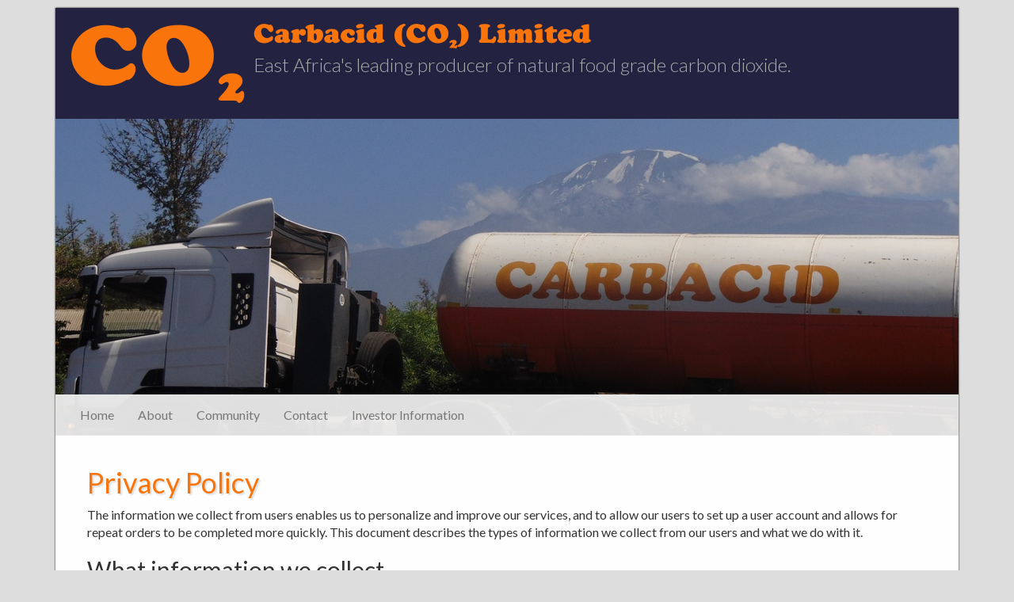

--- FILE ---
content_type: text/html
request_url: https://carbacid.co.ke/privacy/
body_size: 2625
content:
<!doctype html>
<head>
    <meta charset="utf-8">
    <title>Privacy Policy | Carbacid (CO2) Limited</title>
    <meta name="viewport" content="width=device-width, initial-scale=1">
    <link href="https://fonts.googleapis.com/css?family=Lato:400,300,700" rel="stylesheet">
    <link rel="stylesheet" href="/bundles/main.css?v=2">
    
    
    <script id="cookieyes" type="text/javascript" src="https://cdn-cookieyes.com/client_data/f06a0d48449ba84ce5f2e409/script.js"></script>
</head>
<body>
<div class="container">
    <div id="main" class="clearfix">
	<header id="top">
	    <img class="img-responsive" src="/images/logo.png" alt="Carbacid (CO<sub>2</sub>) Limited" style="text-align:left">
	    <span class="logo-lead">East Africa's leading producer of natural food grade carbon dioxide.</span>
	</header>
	<div id="banner">
	<nav class="navbar navbar-default" role="navigation">
	  <div class="container-fluid">
	      <ul class="nav navbar-nav">
		    
		    <li><a href="/">Home</a></li>
		    
		    <li><a href="/about/">About</a></li>
		    
		    <li><a href="/community/">Community</a></li>
		    
		    <li><a href="/contact/">Contact</a></li>
		    
		    <li><a href="/investors/">Investor Information</a></li>
		    
	      </ul>
	  </div>
	</nav>
	</div>

	<div id="content" class="container-fluid">
	    <div class="row">
<h1>Privacy Policy</h1>
<p>The information we collect from users enables us to personalize and improve our services, and to allow our users to set up a user account and allows for repeat orders to be completed more quickly. This document describes the types of information we collect from our users and what we do with it.

<h2>What information we collect</h2>
<h3>1. Personal Information You Provide to Us</h3>
<p>We receive and store any information you enter on this website or provide to us in any other way. The types of Personal Information collected may include your name, billing address, postal address, e-mail address and telephone numbers that are entered on this website, sent to us by email, or entered in the process of paying for an order.

<h3>2. Personal Information Collected Automatically</h3>
<p>We receive and store certain types of information whenever you interact with this website. We automatically receive and record information from your browser including your hardware model, operating system version, unique device identifiers, and mobile network information including phone number, browser type, IP address and the page you requested. This information is collected and stored using Google Analytics. Google Analytics is a web analysis service provided by Google. Google utilizes the data collected to track and examine the use of this website, to prepare reports on its activities and share them with other Google services. Google may use the data collected to contextualize and personalize the ads of its own advertising network.

<h3>3. E-mail Communication</h3>
<p>We may receive a confirmation when you open an e-mail from this website, if your computer supports this type of program. We uses this confirmation to help us make e-mails more interesting and helpful.

<h3>4. Browser Cookies</h3>
<p>Cookies are alphanumeric identifiers that we transfer to your computer's hard drive through your browser to enable our systems to recognize your browser and tell us how and when pages in our site are visited and by how many people. We do not combine the site usage information collected through cookies with other Personal Information.

<p>Ads appearing on this website may be delivered to users by our advertising partners, who may set cookies. These cookies allow the ad server to recognize your computer each time they send you an online advertisement to compile information about you or others who use your computer. This information allows ad networks to, among other things, deliver targeted advertisements that they believe will be of most interest to you. This Privacy Policy covers the use of cookies by this website and does not cover the use of cookies by any advertisers or by Google Analytics.

<h2>How we use information we collect</h2>
<p>We use the information we collect to provide, maintain, protect and improve our service, to develop new ones. We also use this information to offer you tailored content - like giving you more relevant search results and adverts.
<p>When you contact us, we may keep a record of your communication to help solve any issues you might be facing. We may use your email address to inform you about our services, such as letting you know about upcoming changes or improvements.
<p>We use information collected from cookies and other technologies to improve your user experience and the overall quality of our services.
<p>We will ask for your consent before using information for a purpose other than those that are set out in this Privacy Policy.
<p>We will use information as required by law.
<p>We process personal information on our servers in many countries around the world. We may process your personal information on a server located outside the country where you live.
</div>


	</div>
    </div>
    <footer id="bottom">
	&copy; 2013-<span class="year"></span> Carbacid (CO<sub>2</sub>) Limited. <a href="/privacy/">Privacy Policy</a>. Crafted by <a href="https://regulusweb.com">Regulus</a>.
    </footer>
</div>


<script>
(function(i,s,o,g,r,a,m){i['GoogleAnalyticsObject']=r;i[r]=i[r]||function(){
(i[r].q=i[r].q||[]).push(arguments)},i[r].l=1*new Date();a=s.createElement(o),
m=s.getElementsByTagName(o)[0];a.async=1;a.src=g;m.parentNode.insertBefore(a,m)
})(window,document,'script','//www.google-analytics.com/analytics.js','ga');
ga('create', 'UA-45860289-3', 'carbacid.co.ke');
ga('send', 'pageview');
const span = document.querySelector('.year')
const year = new Date().getFullYear()
span.innerHTML = year
</script>
</body>
</html>


--- FILE ---
content_type: text/plain
request_url: https://www.google-analytics.com/j/collect?v=1&_v=j102&a=585025165&t=pageview&_s=1&dl=https%3A%2F%2Fcarbacid.co.ke%2Fprivacy%2F&ul=en-us%40posix&dt=Privacy%20Policy%20%7C%20Carbacid%20(CO2)%20Limited&sr=1280x720&vp=1280x720&_u=IEBAAAABAAAAACAAI~&jid=5879907&gjid=1258169552&cid=2146105209.1768640280&tid=UA-45860289-3&_gid=469666750.1768640280&_r=1&_slc=1&z=797556572
body_size: -450
content:
2,cG-ER0DMKXZK3